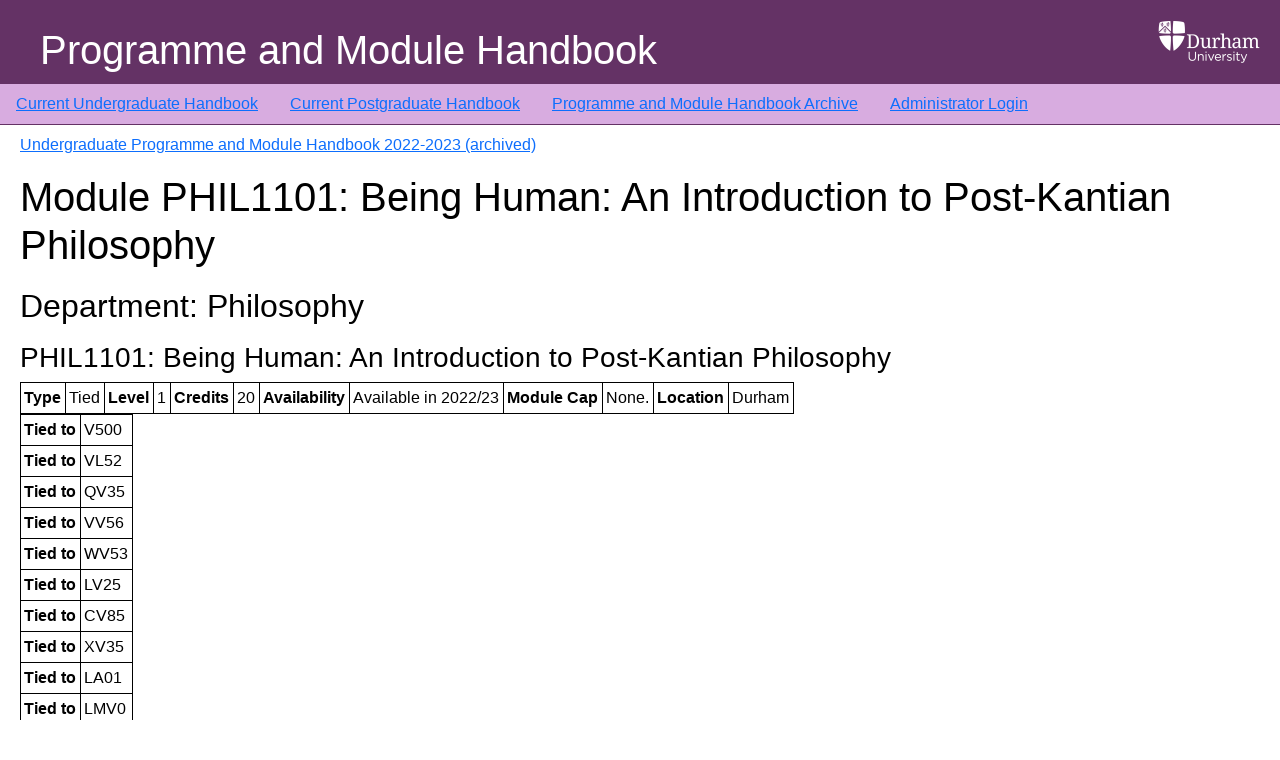

--- FILE ---
content_type: text/html; charset=UTF-8
request_url: https://apps.dur.ac.uk/faculty.handbook/2022/UG/module/PHIL1101
body_size: 2840
content:
<!DOCTYPE html>
<html lang="en">
  <head>
    <meta charset="utf-8">
    <meta http-equiv="X-UA-Compatible" content="IE=edge">
    <meta name="viewport" content="width=device-width, initial-scale=1">
    
    <!-- CSRF Token -->
    <meta name="csrf-token" content="JVqrpYWzDY5N82I3rTT6jV10gufH2KXBHkXFhgia">

    <link rel="icon" type="image/vnd.microsoft.icon" href="https://apps.dur.ac.uk/faculty.handbook/build/assets/favicon-BR65UOQY.ico">
    <link rel="preload" as="style" href="https://apps.dur.ac.uk/faculty.handbook/build/assets/app-C3kzIL8h.css" /><link rel="stylesheet" href="https://apps.dur.ac.uk/faculty.handbook/build/assets/app-C3kzIL8h.css" />    <title>Programme and Module Handbook: Undergraduate Programme and Module Handbook 2022-2023 (archived) - PHIL1101 Being Human: An Introduction to Post-Kantian Philosophy
</title>
  </head>
  <body>
      <div class='page-container'>
	  <header>
        <div class="header-img">
            <img src="https://apps.dur.ac.uk/faculty.handbook/build/assets/du-logo-white-jPhtfWke.png" class="responsive" alt="Durham University" />
        </div>
        <div class="header-title">
	    Programme and Module Handbook
        </div>
    </header>

	  <!-- <nav class="nav-custom"> -->
<nav class="navbar navbar-expand-md navbar-dark ">
  <ul class="navbar-nav">
      <li><a href="https://apps.dur.ac.uk/faculty.handbook/2025/UG">Current Undergraduate Handbook</a></li>
      <li><a href="https://apps.dur.ac.uk/faculty.handbook/2025/PG">Current Postgraduate Handbook</a></li>
      <li><a href="https://apps.dur.ac.uk/faculty.handbook">Programme and Module Handbook Archive</a></li>
      	  <li><a href="https://apps.dur.ac.uk/faculty.handbook/login">Administrator Login</a></li>
        </ul>
</nav>


	  <div class="page">
      <div class="container-fluid">
          <div id="content" class="page-content">
	      
              
    <p><a href="https://apps.dur.ac.uk/faculty.handbook/2022/UG">Undergraduate Programme and Module Handbook 2022-2023 (archived)</a></p>
    
    <h1>Module PHIL1101: Being Human: An Introduction to Post-Kantian Philosophy</h1>
    <div class="module">
	<h2>Department: Philosophy</h2><h3>PHIL1101: 
Being Human: An Introduction to Post-Kantian Philosophy</h3><table><tr>
<th>Type</th>
<td>Tied</td>
<th>Level</th>
<td>1</td>
<th>Credits</th>
<td>20</td>
<th>Availability</th>
<td>Available in 2022/23</td>
<th>Module Cap</th>
<td>None.</td>
<th>Location</th>
<td>Durham<br>
</td>
</tr></table><table>
<tr>
<th>Tied to</th>
<td>V500 </td>
</tr>
<tr>
<th>Tied to</th>
<td>VL52 </td>
</tr>
<tr>
<th>Tied to</th>
<td>QV35 </td>
</tr>
<tr>
<th>Tied to</th>
<td>VV56 </td>
</tr>
<tr>
<th>Tied to</th>
<td>WV53 </td>
</tr>
<tr>
<th>Tied to</th>
<td>LV25 </td>
</tr>
<tr>
<th>Tied to</th>
<td>CV85 </td>
</tr>
<tr>
<th>Tied to</th>
<td>XV35 </td>
</tr>
<tr>
<th>Tied to</th>
<td>LA01 </td>
</tr>
<tr>
<th>Tied to</th>
<td>LMV0 </td>
</tr>
<tr>
<th>Tied to</th>
<td>CFG0 </td>
</tr>
</table><h4 id="fhprereq">Prerequisites</h4><ul>
			<li>None</li>
		</ul><h4 id="fhcoreq">Corequisites</h4><ul>
			<li>At least one other 'Year 1' module in Philosophy.</li>
		</ul><h4 id="fhexcom">Excluded Combination of Modules</h4><ul>
			<li>None</li>
		</ul><h4 id="fhaims">Aims</h4><ul>
			<li>To introduce post-Kantian (AKA Continental) philosophy by critically examining the ideas, arguments and methods of some prominent post-Kantian European philosophers.  </li>
			<li>To prepare students for a deeper consideration of issues in post-Kantian philosophy in second and third year modules. </li>
		</ul><h4 id="fhcontent">Content</h4><ul>
			<li>Topics will be drawn from a list including the following:    </li>
			<li>What is post-Kantian philosophy?  </li>
			<li>Work and Society  </li>
			<li>Gender, Sexuality and Race  </li>
			<li>Living and Theorising  </li>
			<li>Illness and Death  </li>
			<li>Reason and Faith  </li>
			<li>Ethics  </li>
			<li>Life and Affirmation  </li>
			<li>Love  </li>
			<li>Freedom    </li>
			<li>Each topic will be addressed by considering the views of some post-Kantian  philosophers. For example, the topic of Work and Society would be addressed by considering the works of writers such as Marx, Arendt, Marcuse, Weil and Foucault.   </li>
		</ul><h4 id="fhlearn">Learning Outcomes</h4>
			<div class="pointsubheader">Subject-specific Knowledge: </div><ul>
				<li>Upon successful completion of the module, students will have   </li>
				<li> A critical understanding of some of the main ideas, arguments and methods of post-Kantian philosophers.  </li>
			</ul>
			<div class="pointsubheader">Subject-specific Skills: </div><ul>
				<li>Upon successful completion of the module, students will be able to:    </li>
				<li>Correctly use specialist vocabulary in discussions of post-Kantian philosophy  </li>
				<li>Interpret and criticise relevant texts in post-Kantian philosophy   </li>
				<li>Locate, understand, assess and utilise pertinent philosophical and historical sources on post-Kantian  philosophy   </li>
				<li>Comprehend, analyse, evaluate and deploy arguments concerning post-Kantian  philosophy  </li>
				<li>Using all of the above skills, write critical and well-informed essays on selected topics concerning post-Kantian  philosophy   </li>
			</ul>
			<div class="pointsubheader">Key Skills: </div><ul>
				<li>Upon successful completion of the module, students will be able to:    </li>
				<li>Express themselves clearly and succinctly in writing  </li>
				<li>Comprehend complex ideas, arguments and philosophical methods  </li>
				<li>Defend their opinions by reasoned argument </li>
				<li>Seek out and identify appropriate sources of evidence and information  </li>
				<li>Tackle problems in a clear-sighted and logical fashion.  </li>
			</ul>
		<h4 id="fhmodes">Modes of Teaching, Learning and Assessment and how these contribute to
the learning outcomes of the module</h4><ul>
			<li>This module will be taught in weekly one-hour lectures, with fortnightly discussion groups allowing the students to enter into deeper discussion and engagement with the concepts introduced in the lecture. Teaching and learning methods will support students in achieving the Subject-Specific Skills above. The Subject-Specific Skills will be formally assessed by the summative essays.</li>
		</ul><h4 id="fhteachm">Teaching Methods and Learning Hours</h4><table>
<tr>
<th>Activity</th>
<th>Number</th>
<th>Frequency</th>
<th>Duration</th>
<th>Total/Hours</th>
<td></td>
</tr>
			<tr>
				<td>Lectures</td>
				<td>22</td>
				<td>1 per week</td>
				<td>1 Hour</td>
				<td>22</td>
				<td></td>
			</tr>
			<tr>
				<td>Discussion Groups</td>
				<td>8</td>
				<td>Fortnightly</td>
				<td>1 Hour</td>
				<td>8</td>
				<td></td>
			</tr>
			<tr>
				<td>Preparation and Reading </td>
				<td></td>
				<td></td>
				<td></td>
				<td>170</td>
				<td></td>
			</tr>
			<tr>
				<td>Total</td>
				<td></td>
				<td></td>
				<td></td>
				<td>200</td>
				<td></td>
			</tr>
		</table><h4 id="fhsummative">Summative Assessment</h4><table>
			<tr>
<th colspan="2">Component: Summative Essay</th>
<th colspan="2">Component Weighting: 50%</th>
</tr>
<tr>
<th>Element</th>
<th>Length / duration</th>
<th>Element Weighting</th>
<th>Resit Opportunity</th>
</tr>
<tr>
<td>Summative Essay </td>
<td>2000 words</td>
<td>100%</td>
<td>Yes</td>
</tr>
			<tr>
<th colspan="2">Component: Written Examination</th>
<th colspan="2">Component Weighting: 50%</th>
</tr>
<tr>
<th>Element</th>
<th>Length / duration</th>
<th>Element Weighting</th>
<th>Resit Opportunity</th>
</tr>
<tr>
<td>Written Examination </td>
<td>2 Hours</td>
<td>100%</td>
<td>Yes</td>
</tr>
		</table><h4 id="fhformative">Formative Assessment: </h4><p>One Formative Essay  2000 words</p><hr><p><big>■</big> Attendance at all activities marked with this symbol will be monitored. Students who fail to attend these activities, or to complete the summative or formative assessment specified above, will be subject to the procedures defined in the University's General Regulation V, and may be required to leave the University</p>

    </div>
    
        </div>
      </div>
    </div>
    <div class='footer'>
  <div class="footer-info"></div>
</div>
    <div class="clearfix"></div>
    <link rel="modulepreload" as="script" href="https://apps.dur.ac.uk/faculty.handbook/build/assets/app-BHYP-0Ur.js" /><script type="module" src="https://apps.dur.ac.uk/faculty.handbook/build/assets/app-BHYP-0Ur.js"></script>      </body>
</html>
